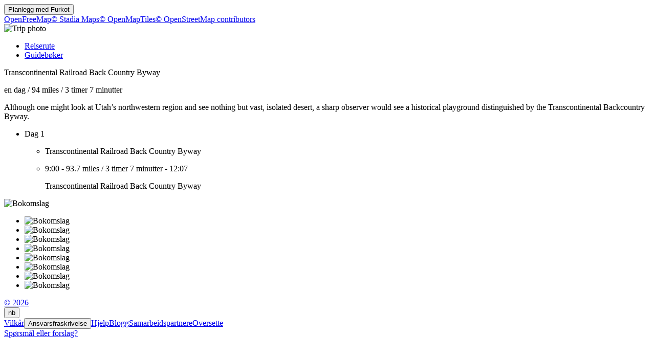

--- FILE ---
content_type: text/html
request_url: https://nb.furkot.com/byway/68996
body_size: 8170
content:
<!DOCTYPE html><html lang="nb"><head prefix="og: http://ogp.me/ns# fb: http://ogp.me/ns/fb# og_furkot: http://ogp.me/ns/fb/og_furkot#"><meta charset="utf-8"><title>Furkot | Transcontinental Railroad Back Country Byway</title><meta name="description" content="Although one might look at Utah’s northwestern region and see nothing but vast, isolated desert, a sharp observer would see a historical playground distinguished by the Transcontinental Backcountry Byway."><meta property="og:description" content="Although one might look at Utah’s northwestern region and see nothing but vast, isolated desert, a sharp observer would see a historical playground distinguished by the Transcontinental Backcountry Byway."><meta property="fb:app_id" content="115416625228106"><meta property="og:title" content="Transcontinental Railroad Back Country Byway"><meta property="og:type" content="og_furkot:road_trip"><meta property="og:image" content="https://cdn.furkot.com/img/ts/default-800x600.webp"><meta property="og:url" content="https://nb.furkot.com/byway/68996"><meta property="og:site_name" content="Furkot"><meta property="og_furkot:distance" content="94"><meta property="og_furkot:driving" content="3 timer 7 minutter"><meta property="og_furkot:days" content="1"><meta property="og_furkot:from:latitude" content="41.6352"><meta property="og_furkot:from:longitude" content="-112.5078"><meta property="og_furkot:to:latitude" content="41.3572"><meta property="og_furkot:to:longitude" content="-113.8941"><meta property="og_furkot:route:latitude" content="41.6352"><meta property="og_furkot:route:longitude" content="-112.5078"><meta property="og_furkot:route:latitude" content="41.3572"><meta property="og_furkot:route:longitude" content="-113.8941"><meta name="theme-color" content="#615e5b"><meta name="viewport" content="width=device-width, initial-scale=1.0, minimum-scale=1.0, viewport-fit=cover"><meta name="format-detection" content="telephone=no"><link rel="icon" href="https://static.furkot.com/img/yjWkWGwADI-favicon.svg" type="image/svg+xml"><link rel="mask-icon" href="https://static.furkot.com/img/qSdDkmG9YA-favicon-mask.svg" color="#000000"><link rel="alternate icon" href="https://static.furkot.com/1Rl4RHpCfw-favicon.ico" type="image/x-icon"><link rel="apple-touch-icon" href="https://static.furkot.com/TeCZh85OPk-apple-touch-icon.png"><link rel="alternate" hreflang="x-default" href="https://trips.furkot.com/byway/68996"><link rel="alternate" hreflang="ca" href="https://ca.furkot.com/byway/68996"><link rel="alternate" hreflang="de" href="https://furkot.de/byway/68996"><link rel="alternate" hreflang="en-GB" href="https://trips.furkot.com/byway/68996?hl=en-GB"><link rel="alternate" hreflang="en-US" href="https://trips.furkot.com/byway/68996"><link rel="alternate" hreflang="fi" href="https://furkot.fi/byway/68996"><link rel="alternate" hreflang="fr" href="https://furkot.fr/byway/68996"><link rel="alternate" hreflang="it" href="https://furkot.it/byway/68996"><link rel="alternate" hreflang="nl" href="https://nl.furkot.com/byway/68996"><link rel="alternate" hreflang="nb" href="https://nb.furkot.com/byway/68996"><link rel="alternate" hreflang="pl" href="https://furkot.pl/byway/68996"><link rel="alternate" hreflang="pt" href="https://pt.furkot.com/byway/68996"><link rel="alternate" hreflang="pt-BR" href="https://trips.furkot.com/byway/68996?hl=pt-BR"><link rel="alternate" hreflang="ro" href="https://furkot.ro/byway/68996"><link rel="alternate" hreflang="ru" href="https://ru.furkot.com/byway/68996"><link rel="stylesheet" href="https://static.furkot.com/res/Coq6RVJRcY-fonts.min.css" integrity="sha256-TTZMAgjmLXv3XFdePYXC8CqPUfOtImM86Coq6RVJRcY=" crossorigin="anonymous"><link rel="stylesheet" href="https://static.furkot.com/res/16HnD913ts-tripshot.min.css" integrity="sha256-vOENCChk2BoTyFG8Wvb6kgFyIKJHLaG916HnD913t/s=" crossorigin="anonymous"><link rel="iframely app" href="https://nb.furkot.com/widget/byway/68996" type="text/html" title="Furkot | Transcontinental Railroad Back Country Byway" media="aspect-ratio: 4:3"><link rel="alternate" type="application/json+oembed" href="http://furkot.iframe.ly/api/oembed?url=https%3A%2F%2Fnb.furkot.com%2Fbyway%2F68996" title="Transcontinental Railroad Back Country Byway"></head><body><div id="map-wrap"><header class="page-header"><div class="buttons-wrap"><form id="plan-it" action="/trip"><input type="hidden" name="id" value="68996"><input type="hidden" name="type" value="byway"><input type="hidden" name="destination" value="Transcontinental Railroad Back Country Byway"><button type="submit" class="plan">Planlegg med <span class="furkot">Furkot</span></button></form></div><div class="buttons"><div id="ts-toolbar"></div><div id="ts-share"><div data-uid="" class="embed"><a title="Bygg inn på nettstedet" class="button"><span class="ff-icon-code"></span></a></div></div><div id="ts-curate"></div></div></header><div id="map"><div class="map-attribution attribution-element"><span class="openfreemap-copyright"><a href="https://openfreemap.org" rel="noopener" target="_blank">OpenFreeMap</a></span><span class="stadiamaps-copyright"><a href="https://stadiamaps.com/" rel="noopener" target="_blank">&copy;&nbsp;Stadia Maps</a></span><span class="openmaptiles-copyright"><a href="http://openmaptiles.org/" rel="noopener" target="_blank">&copy;&nbsp;OpenMapTiles</a></span><span class="openstreetmap-copyright"><a href="http://www.openstreetmap.org/about" rel="noopener" target="_blank">&copy;&nbsp;OpenStreetMap&nbsp;contributors</a></span></div></div></div><div id="strip"><div class="photo-wrap"><div class="photo"><img alt="Trip photo" data-photo="https://cdn.furkot.com/img/ts/default-800x600.webp" data-stock-photo="https://cdn.furkot.com/img/ts/default-800x600.webp" crossorigin="anonymous" class="hidden"></div></div><nav><ul><li><a href="#trip-itinerary">Reiserute</a></li><li><a href="#ts-books">Guidebøker</a></li></ul></nav><p class="share-toolbox"><a href="https://www.facebook.com/dialog/share?app_id=115416625228106&amp;href=https%3A%2F%2Fnb.furkot.com%2Fbyway%2F68996&amp;redirect_uri=https%3A%2F%2Fwww.facebook.com" rel="noopener" title="Facebook" target="_blank" class="icon-alone no-web-share"><span class="ff-icon-facebook"></span></a><a href="https://reddit.com/submit?url=https%3A%2F%2Fnb.furkot.com%2Fbyway%2F68996&amp;title=Transcontinental%20Railroad%20Back%20Country%20Byway" rel="noopener" title="Reddit" target="_blank" class="icon-alone no-web-share"><span class="ff-icon-reddit"></span></a><a href title="Share" data-url="https://nb.furkot.com/byway/68996" data-title="Transcontinental Railroad Back Country Byway" data-text="Although one might look at Utah’s northwestern region and see nothing but vast, isolated desert, a sharp observer would see a historical playground distinguished by the Transcontinental Backcountry Byway." class="icon-alone web-share"><span class="ff-icon-share"></span></a><a href="mailto:?body=Although%20one%20might%20look%20at%20Utah%E2%80%99s%20northwestern%20region%20and%20see%20nothing%20but%20vast%2C%20isolated%20desert%2C%20a%20sharp%20observer%20would%20see%20a%20historical%20playground%20distinguished%20by%20the%20Transcontinental%20Backcountry%20Byway.%0Ahttps%3A%2F%2Fnb.furkot.com%2Fbyway%2F68996&amp;subject=Transcontinental%20Railroad%20Back%20Country%20Byway" rel="noopener" title="Email" class="icon-alone"><span class="ff-icon-envelope"></span></a></p><div class="trip-header"><p class="destination"><span>Transcontinental Railroad Back Country Byway</span><a href="https://scenicbyways.info/byway/68996.html" target="_blank"><span class="ff-icon-new-tab"></span></a></p><p class="road"><span class="days">en dag</span><span> / </span><span class="distance">94 miles</span><span> / </span><span class="driving">3 timer 7 minutter</span></p><p data-description="Although one might look at Utah’s northwestern region and see nothing but vast, isolated desert, a sharp observer would see a historical playground distinguished by the Transcontinental Backcountry Byway." class="description"><span>Although one might look at Utah’s northwestern region and see nothing but vast, isolated desert, a sharp observer would see a historical playground distinguished by the Transcontinental Backcountry Byway.</span></p></div><div id="trip-itinerary" class="clearfix"><ul class="days"><li class="day clearfix"><p class="day-count">Dag 1</p><ul class="steps"><li class="step"><p itemscope="itemscope" itemtype="http://schema.org/Place" class="place"><span itemprop="name" class="name">Transcontinental Railroad Back Country Byway</span><a itemprop="map" href="http://maps.google.com?q=Transcontinental%20Railroad%20Back%20Country%20Byway%4041.635200999999995%2C-112.507812&amp;lci=com.panoramio.all" target="_blank" class="icon-alone geo"><span class="ff-icon-pin"></span></a><span itemprop="geo" itemscope="itemscope" itemtype="http://schema.org/GeoCoordinates"><meta itemprop="latitude" content="41.635200999999995"/><meta itemprop="longitude" content="-112.507812"/></span></p></li><li class="step"><p class="road"><span class="departure">9:00</span><span>  -  </span><span class="distance">93.7 miles</span><span> / </span><span class="driving">3 timer 7 minutter</span><span>  -  </span><span class="arrival">12:07</span></p><p itemscope="itemscope" itemtype="http://schema.org/Place" class="place"><span itemprop="name" class="name">Transcontinental Railroad Back Country Byway</span><a itemprop="map" href="http://maps.google.com?q=Transcontinental%20Railroad%20Back%20Country%20Byway%4041.357150000000004%2C-113.89409&amp;lci=com.panoramio.all" target="_blank" class="icon-alone geo"><span class="ff-icon-pin"></span></a><span itemprop="geo" itemscope="itemscope" itemtype="http://schema.org/GeoCoordinates"><meta itemprop="latitude" content="41.357150000000004"/><meta itemprop="longitude" content="-113.89409"/></span></p></li></ul></li></ul></div><div id="ts-books"></div><div class="guide-wrap"><div class="guide books"><a target="_blank" rel="nofollow" class="book origin"><span></span><img src="" alt="Bokomslag"></a></div><div class="guide-particulars"><a target="_blank" rel="nofollow"><span class="title"></span></a><span class="author hidden"></span></div></div><div class="books"><ul><li><a target="_blank" rel="nofollow" class="book"><span></span><img src="" alt="Bokomslag"></a></li><li><a target="_blank" rel="nofollow" class="book"><span></span><img src="" alt="Bokomslag"></a></li><li><a target="_blank" rel="nofollow" class="book"><span></span><img src="" alt="Bokomslag"></a></li><li><a target="_blank" rel="nofollow" class="book"><span></span><img src="" alt="Bokomslag"></a></li><li><a target="_blank" rel="nofollow" class="book"><span></span><img src="" alt="Bokomslag"></a></li><li><a target="_blank" rel="nofollow" class="book"><span></span><img src="" alt="Bokomslag"></a></li><li><a target="_blank" rel="nofollow" class="book"><span></span><img src="" alt="Bokomslag"></a></li><li><a target="_blank" rel="nofollow" class="book"><span></span><img src="" alt="Bokomslag"></a></li></ul></div><dialog id="disclaimer" popover class="popup-dialog"><button data-popovertarget="disclaimer" data-popovertargetaction="hide" class="close"></button><div class="disclaimer"><p><span>This website receives commission when a visitor makes a reservation or a purchase after clicking on the link to: </span><a href="/book/amazon" target="_blank" rel="nofollow noopener">Amazon, </a><a href="/book/bestwestern" target="_blank" rel="nofollow noopener">Best Western, </a><a href="/book/bookingdotcom" target="_blank" rel="nofollow noopener">Booking.com, </a><a href="/book/expedia" target="_blank" rel="nofollow noopener">Expedia, </a><a href="/book/goodsam?brand=https%3A%2F%2Fwww.goodsam.com%2Fcampgrounds-rv-parks%2F" target="_blank" rel="nofollow noopener">Good Sam, </a><a href="/book/hotelsdotcom" target="_blank" rel="nofollow noopener">Hotels.com, </a><a href="/book/ihg" target="_blank" rel="nofollow noopener">InterContinental Hotels Group, </a><a href="/book/liftopia" target="_blank" rel="nofollow noopener">liftopia, </a><a href="/book/onx" target="_blank" rel="nofollow noopener">onX Offroad, </a><a href="/book/orbitz" target="_blank" rel="nofollow noopener">Orbitz, </a><a href="/book/passportamerica" target="_blank" rel="nofollow noopener">Passport America, </a><a href="/book/rentalcars" target="_blank" rel="nofollow noopener">Rentalcars.com.</a></p><p>This website is a participant in the Amazon Services LLC Associates Program, an affiliate advertising program designed to provide
a means for sites to earn advertising fees by advertising and linking to <a href="/book/amazon" target="_blank" rel="nofollow noopener">amazon.com</a>.</p><p>This website uses the list of ethanol-free gas stations in the U.S. and Canada from <a href="https://www.pure-gas.org" target="_blank" rel="noopener">pure-gas.org</a>
licensed under <a href="http://creativecommons.org/licenses/by-nc/3.0/" target="_blank" rel="noopener">Creative Commons Attribution-NonCommercial 3.0 Unported</a>
with the explicit permission of the rights holder.</p><p>This website uses data from <a href="http://www.openstreetmap.org/copyright" rel="noopener" target="_blank">OpenStreetMap</a><sup>®</sup>,
<i>open data</i>, licensed under the <a href="http://opendatacommons.org/licenses/odbl/" rel="noopener" target="_blank">Open Data Commons Open Database License</a>
(ODbL) by the <a href="http://osmfoundation.org/" rel="noopener" target="_blank">OpenStreetMap Foundation</a> (OSMF).</p><div class="icon-license"><p>This website uses icons licensed under their respective licenses as follows</p><p><a href="https://github.com/furkot/icon-fonts/tree/main/svg/furkot/icomoon">Icons</a> from <a href="https://github.com/Keyamoon/IcoMoon-Free">IcoMoon-Free</a>. The original work has been <a href="https://github.com/furkot/icon-fonts/tree/main/svg/furkot/icomoon">modified</a>
<a href="https://creativecommons.org/licenses/by/4.0/">CC BY 4.0</a></p>
<p><a href="https://github.com/furkot/icon-fonts/tree/main/svg/furkot/mapbox-maki">Icons</a> from <a href="https://labs.mapbox.com/maki-icons/">Maki</a>
<a href="https://creativecommons.org/publicdomain/zero/1.0/">CC0 1.0 Universal</a></p>
<p><a href="https://github.com/furkot/icon-fonts/tree/main/svg/furkot/material-design">Icons</a> by <a href="https://github.com/google/material-design-icons">Google Material Design</a> from <a href="https://iconify.design/">Iconify</a>. The original work has been <a href="https://github.com/furkot/icon-fonts/tree/main/svg/furkot/material-design">modified</a>
<a href="https://github.com/google/material-design-icons/blob/master/LICENSE">Apache License 2.0</a></p>
<p><a href="https://github.com/furkot/icon-fonts/tree/main/svg/furkot/meteocons">Icons</a> from <a href="https://www.alessioatzeni.com/meteocons/">Meteocons</a>
<a href="https://www.alessioatzeni.com/meteocons/#about">Free License</a></p>
<p><a href="https://github.com/furkot/icon-fonts/tree/main/svg/furkot/public-domain">Icons</a> in <a href="https://creativecommons.org/publicdomain/zero/1.0/">Public Domain</a></p>
<p><a href="https://github.com/furkot/icon-fonts/tree/main/svg/furkot/ionic">Icons</a> by <a href="https://ionic.io/ionicons">Ionic</a>
<a href="https://github.com/ionic-team/ionicons/blob/main/LICENSE">MIT License</a></p>
<p><a href="https://github.com/furkot/icon-fonts/blob/main/svg/furkot/noun-project-ccby3.0/Creators.md">Icons</a> from <a href="https://thenounproject.com/">Noun Project</a>. The original work has been <a href="https://github.com/furkot/icon-fonts/tree/main/svg/furkot/noun-project-ccby3.0">modified</a>
<a href="https://creativecommons.org/licenses/by/3.0/">CC BY 3.0</a></p>
<p><a href="https://github.com/furkot/icon-fonts/blob/main/svg/furkot/noun-project-public-domain/Creators.md">Icons</a> from <a href="https://thenounproject.com/">Noun Project</a>
<a href="https://creativecommons.org/publicdomain/zero/1.0/">Public Domain</a></p>
<p><a href="https://github.com/furkot/icon-fonts/blob/main/svg/furkot/svgrepo-public-domain/Creators.md">Icons</a> from <a href="https://www.svgrepo.com">SVG Repo</a>
<a href="https://creativecommons.org/publicdomain/zero/1.0/">Public Domain</a></p>
<p><a href="https://github.com/furkot/icon-fonts/tree/main/svg/furkot/trademark">Icons</a> of trademarks under <a href="https://en.wikipedia.org/wiki/Nominative_use">Nominative fair use</a>
Licenses per copyright owners</p>
</div></div></dialog><footer class="page-footer"><a href="https://humans.furkot.com" rel="noopener" target="_blank" class="footer-block">&copy;&nbsp;2026</a><div class="footer-block"><span id="language-link" data-generic-furkot-host="https://trips.furkot.com" data-current-furkot-host="https://nb.furkot.com" data-review-translate="fr,pt,pt-BR,ro,ru" data-translate="ar,bn,da,el,es,he,hu,uk,zh-TW"><button data-popovertarget="language-link-popup" class="trigger"><span class="abbr">nb</span><span class="flag flag-nb"></span></button><dialog id="language-link-popup" popover class="popup"><span><button data-popovertarget="language-link-popup" data-popovertargetaction="hide" class="close"></button><span class="languages"><span>Velg ditt språk</span><a data-hl="ca" class="language"><span class="flag flag-ca"></span><span>Català</span></a><a data-hl="de" class="language"><span class="flag flag-de"></span><span>Deutsch</span></a><a data-hl="en-GB" class="language"><span class="flag flag-gb"></span><span>English (UK)</span></a><a data-hl="en-US" class="language"><span class="flag flag-us"></span><span>English (US)</span></a><a data-hl="fi" class="language"><span class="flag flag-fi"></span><span>Suomi</span></a><a data-hl="fr" class="language"><span class="flag flag-fr"></span><span>Français</span></a><a data-hl="it" class="language"><span class="flag flag-it"></span><span>Italiano</span></a><a data-hl="nl" class="language"><span class="flag flag-nl"></span><span>Nederlands</span></a><a data-hl="nb" class="language"><span class="flag flag-nb"></span><span>Norsk bokmål</span></a><a data-hl="pl" class="language"><span class="flag flag-pl"></span><span>Polski</span></a><a data-hl="pt" class="language"><span class="flag flag-pt"></span><span>Português</span></a><a data-hl="pt-BR" class="language"><span class="flag flag-br"></span><span>Português (Brasil)</span></a><a data-hl="ro" class="language"><span class="flag flag-ro"></span><span>Română</span></a><a data-hl="ru" class="language"><span class="flag flag-ru"></span><span>Русский</span></a><span>Språk delvis oversatt</span><a data-hl="ar" class="language"><span class="flag flag-ar"></span><span>العربية</span></a><a data-hl="bn" class="language"><span class="flag flag-bn"></span><span>বাংলা</span></a><a data-hl="da" class="language"><span class="flag flag-da"></span><span>Dansk</span></a><a data-hl="el" class="language"><span class="flag flag-el"></span><span>ελληνικά</span></a><a data-hl="es" class="language"><span class="flag flag-es"></span><span>Español</span></a><a data-hl="he" class="language"><span class="flag flag-he"></span><span>עברית</span></a><a data-hl="hu" class="language"><span class="flag flag-hu"></span><span>Magyar</span></a><a data-hl="uk" class="language"><span class="flag flag-uk"></span><span>Українська</span></a><a data-hl="zh-TW" class="language"><span class="flag flag-tw"></span><span>國語</span></a><span>Hvis du ønsker å hjelpe <a href="https://translate.furkot.com/" rel="noopener" target="_blank">klikk her</a></span></span></span></dialog></span></div><a href="https://help.furkot.com/getting-started/tos.html" rel="noopener" target="_blank" class="footer-block">Vilkår</a><button data-popovertarget="disclaimer" class="footer-block wide-only">Ansvarsfraskrivelse</button><a href="https://help.furkot.com" rel="noopener" target="_blank" class="footer-block">Hjelp</a><a href="https://blog.furkot.com" rel="noopener" target="_blank" class="footer-block wide-only">Blogg</a><a href="/partner" class="footer-block wide-only">Samarbeidspartnere</a><!--= L10n: Label for a link to Furkot translation website (this website)--><a href="https://translate.furkot.com/" rel="noopener" target="_blank" class="footer-block wide-only">Oversette</a><div class="footer-block"><a href="https://help.furkot.com/feeds/all.xml" rel="noopener" title="Abonner på Furkot" class="icon-alone"><span class="ff-icon-feed"></span></a></div><div class="footer-block"><a href="mailto:trips@furkot.com" rel="noopener" target="_blank" class="wide-only">Spørsmål eller forslag?</a><a href="mailto:trips@furkot.com" rel="noopener" title="Send e-post til Furkot" class="icon-alone"><span class="ff-icon-envelope"></span></a></div></footer></div><dialog class="dialog-edit"><a class="close"></a><form method="dialog"><ul class="vbox"><li><label>Link til turbildet</label><input class="photo-text"></li><li><label>Link til mer info om turen</label><input class="link-text"></li></ul><ul class="apply-cancel"><li><button value="ok" data-tip="Godta endringer" class="apply"><span class="ff-icon ff-icon-checkmark"></span><span>OK</span></button></li><li><button value="cancel" data-tip="Avbryt endringer" class="cancel"><span class="ff-icon ff-icon-close"></span><span>Avbryt</span></button></li></ul><a href="https://help.furkot.com/how-to/decorate-tripshot.html" target="_blank" class="help-link"><span class="ff-icon-info"></span><label>Lær mer</label></a></form></dialog><dialog class="dialog-remove"><form method="dialog"><ul class="vbox"><li><label>Er du sikker på at du vil slette dette øyeblikksbildet av turen</label></li></ul><ul class="apply-cancel"><li><button value="ok" class="apply"><span class="ff-icon ff-icon-checkmark"></span><span>OK</span></button></li><li><button value="cancel" class="cancel"><span class="ff-icon ff-icon-close"></span><span>Avbryt</span></button></li></ul><a href="https://help.furkot.com/how-to/share-trip.html#publish-a-tripshot" target="_blank" class="help-link"><span class="ff-icon-info"></span><label>Lær mer</label></a></form></dialog><dialog class="dialog-embed"><a class="close"></a><label>Kopier og lim inn for å bygge inn i din nettside</label><textarea class="code"></textarea><a href="https://help.furkot.com/widgets/embed.html" target="_blank" class="help-link"><span class="ff-icon-info"></span><label>Lær mer</label></a></dialog><dialog class="dialog-guidebook"><a class="close"></a><form id="guidebook-search"></form><form method="dialog"><ul class="vbox"><li><label>Velg den beste reiseguiden</label><div class="guidebooks"><ul><li><a target="_blank" rel="nofollow" class="book"><span></span><img src="" alt="Bokomslag"></a></li><li><a target="_blank" rel="nofollow" class="book"><span></span><img src="" alt="Bokomslag"></a></li><li><a target="_blank" rel="nofollow" class="book"><span></span><img src="" alt="Bokomslag"></a></li><li><a target="_blank" rel="nofollow" class="book"><span></span><img src="" alt="Bokomslag"></a></li><li><a target="_blank" rel="nofollow" class="book"><span></span><img src="" alt="Bokomslag"></a></li><li><a target="_blank" rel="nofollow" class="book"><span></span><img src="" alt="Bokomslag"></a></li><li><a target="_blank" rel="nofollow" class="book"><span></span><img src="" alt="Bokomslag"></a></li><li><a target="_blank" rel="nofollow" class="book"><span></span><img src="" alt="Bokomslag"></a></li></ul></div></li><li><div class="book-keywords"><input form="guidebook-search" type="search" placeholder="Søk reiseguider etter tittel, forfatter, sted(er), søkeord"><button form="guidebook-search" title="Kjør søk" class="button"><span class="ff-icon-search"></span></button></div></li></ul><ul class="apply-cancel"><li><button value="ok" data-tip="Godta endringer" class="apply"><span class="ff-icon ff-icon-checkmark"></span><span>OK</span></button></li><li><button value="cancel" data-tip="Avbryt endringer" class="cancel"><span class="ff-icon ff-icon-close"></span><span>Avbryt</span></button></li></ul><a href="https://help.furkot.com/how-to/decorate-tripshot.html" target="_blank" class="help-link"><span class="ff-icon-info"></span><label>Lær mer</label></a></form></dialog><div id="map-config" data-map-style="/map-style/ts-map-style.json"></div><div id="furkot-data" data-version="8.61.5" data-hogfish-api-prefix="https://hogfish.code42day.com/api" data-worker="/js/PNkqHhdS1c-worker.min.js" class="hidden"><div id="l10n" data-distance="km" data-temperature="C" data-clock="24" data-locale="nb" data-currency="USD" data-date-pattern="DD.MM.YYYY"></div></div><script nonce="sRVn9b6dFek2">var _tripshot_data = {
  "keyword": "Transcontinental Railroad Back Country Byway",
  "tripshot": {
    "mode": 0,
    "destination": "Transcontinental Railroad Back Country Byway",
    "url": "https://scenicbyways.info/byway/68996.html",
    "steps": [
      {
        "name": "Transcontinental Railroad Back Country Byway",
        "coordinates": {
          "lon": -112.507812,
          "lat": 41.635200999999995
        },
        "custom": false,
        "visit_duration": 0
      },
      {
        "name": "Transcontinental Railroad Back Country Byway",
        "coordinates": {
          "lon": -113.89409,
          "lat": 41.357150000000004
        },
        "custom": true,
        "polyline": "_{b}F|dumTiBz`@I~EDdKLzEnAtPxAjJfB~IhAxINlFJ|OdA|oD`@bz@Gv@Qf@ONm@ZyF@gG`@iBXy@\\}Az@}BnCkAhBm@rAe@rBOlFIto@DnEN~CvCtPv@dHJxCD~O^zU^fPd@hLh@fv@Xry@IfG_@dPq@dRc@bR_@la@}@nJ}@vCoB~DoCzE}DdIsAhBoMpYy@|@}HhFomB`kAqYlRgmApv@oPbU}x@jfAo[pb@oE|GcB~CsTlm@gHjUyD~K}Mxa@wLf]sElNcObk@mArBoGxE_BjCs@|AyOnd@yB|HiAjFUrB?dEhBnLD`AEv@wAlI}DxP[bD_@hKU~Qs@pL}Cbb@gDf`@y@|PqCxjAg@vVe@jBe@fArJ~TvBbKbBtCr@p@p@rBb@jBL|A@vDE|Hi@nXIj^MtIOfI_@rHKr]TzTr@lGbAtL?rIJhD`@rDdA~EdArDhAfDr@vC^fFbAtG`BtGjBbGtApF|B~EtDbG`ElGlF`HlHbGvDrAtHzAbGz@hRnHh@r@ThAH`BNjCCjAeE`c@IxH?tHYfH_@jCuA|FsKhT_u@v|AsHzNmQp_@sjApaCyBlFyBbHsBbImCfOrBlBexBfrMs@zDONUr@Dj@eBbLsAtK_@dE]vHEtKXnMpNvsD~@~SrAb_@XnFtJxiC`PbcEnCtu@~Dx}@d@xElCzO~@xDnB|GfDzIrBvEbC`E|Vd_@~BpCfGhGlAbAnBlA`GnDdt@hXnQdGjn@rU~_@lNzIdFhFnDzJzKpGlIfTzZzB|D~@tBv@pChDaAh@Ex@XrU~RrBbAvBj@vBZ~EErDs@fZeEbh@yHlFcAhAv@jLpGfEpBfIfIz\\v[v|AhkAfp@t|@~AhC\\jALnFCnEDxAXtCDlAEhATnCCj@a@d@s@`@iAhAsAV_Ad@wFvA_DI]|FBdCXtCn@vCzAdEfAxDh@bDTbCBjDMhE_@bD]`B[xAoA`D_A~AsBfCaAz@a@JmBAyDnA}C|B_AlBsAvA_AvAsBhEc@h@o@\\s@bFRdCIdD?dBh@hHbBxHbBjFTnAh@pBhAbChA`ArFpIdGdGhTnQhD`DtBz@|C`@pBHjCIhAShDmA`w@ob@|DiAnCGrBJzmB~b@xD~@jG~CbClBxBbChCrDxBbElA`DnAfE~a@~bC|AxJBpBp@tAbD`QEjCTn@h@r@Hd@xD|T|@hCD`BbCzKnAtE?fAR~AhBdF~@lA|JhWl`AztBxXzl@Hr@IxAHb@|ClCp_@xy@`BtEt@lCbDdNhAbIn@pFBbA_AvEFh@zAdCR~@LlRN`ER|Bx@dGdNlk@@jBhBzGr@rA|DrPRfADrCRd@nAhB~FvVApCP`@jAfAtA|FjDpPvA~IlAbJh@dE~Dbc@n_@vbEl@jBxAfTlA~GnA`Fx@hCb@lBdAhH?n@Ih@b@v]d@hGZpAr@nB~@lBpBvBxBjBlLlH`ElBfE~A~A|@xAnAvBzCtAtD|D~Pj@lBv@fBhCrEfC`CnUnPbH`HhIvJfJlHfIbDpFr@~EfA`HnCpGlEjDtDdDhGXdAjBbEzBnIh@rET`FUbFs@lDiAxD_DxHaCvHe@jBaBxHmAvBQ`ByArDk@zD?j@TvA@|@]|Ba@bL[`GNfA?v@}VlqDSdGXdHXhCnAnFfDfIvFtLZx@hBlHrEdh@l@lCr@dBbBrBnA`AbBl@~ARj{@yFhB@rCTrDp@rFhCbCrBlCbDhBhD|ArD|sCj`K~bHfnV~X|aAiAXcFtFk@tB]h@y@f@aBnDu@v@_C|D_Ah@g@r@e@bAoBtFwDhH}HpH|l@vwLvWtiFdAtWlDjp@`h@~cKfgDdZ`I~ApvCrr@h@Dh@Edb@mPbi@wT}F{M",
        "distance": 150740,
        "driving": 11240,
        "visit_duration": 0
      }
    ],
    "description": "Although one might look at Utah’s northwestern region and see nothing but vast, isolated desert, a sharp observer would see a historical playground distinguished by the Transcontinental Backcountry Byway.",
    "days": 1,
    "color": "#007BFF",
    "color-type": 1
  }
};
</script><script src="https://static.furkot.com/js/MbT3WnxZys-map.min.js" nonce="sRVn9b6dFek2" integrity="sha256-qPwEwIU9uiCrrnJTE/6OarhTRcGP29IOAMbT3WnxZys=" crossorigin="anonymous" defer></script><script src="https://static.furkot.com/js/pg6aLuCtEI-tripshot.min.js" nonce="sRVn9b6dFek2" integrity="sha256-Dq+wjJ5XoMEI07JiD3NHW7NR8wL7AlPxpg6aLuC+tEI=" crossorigin="anonymous" defer></script></body></html>